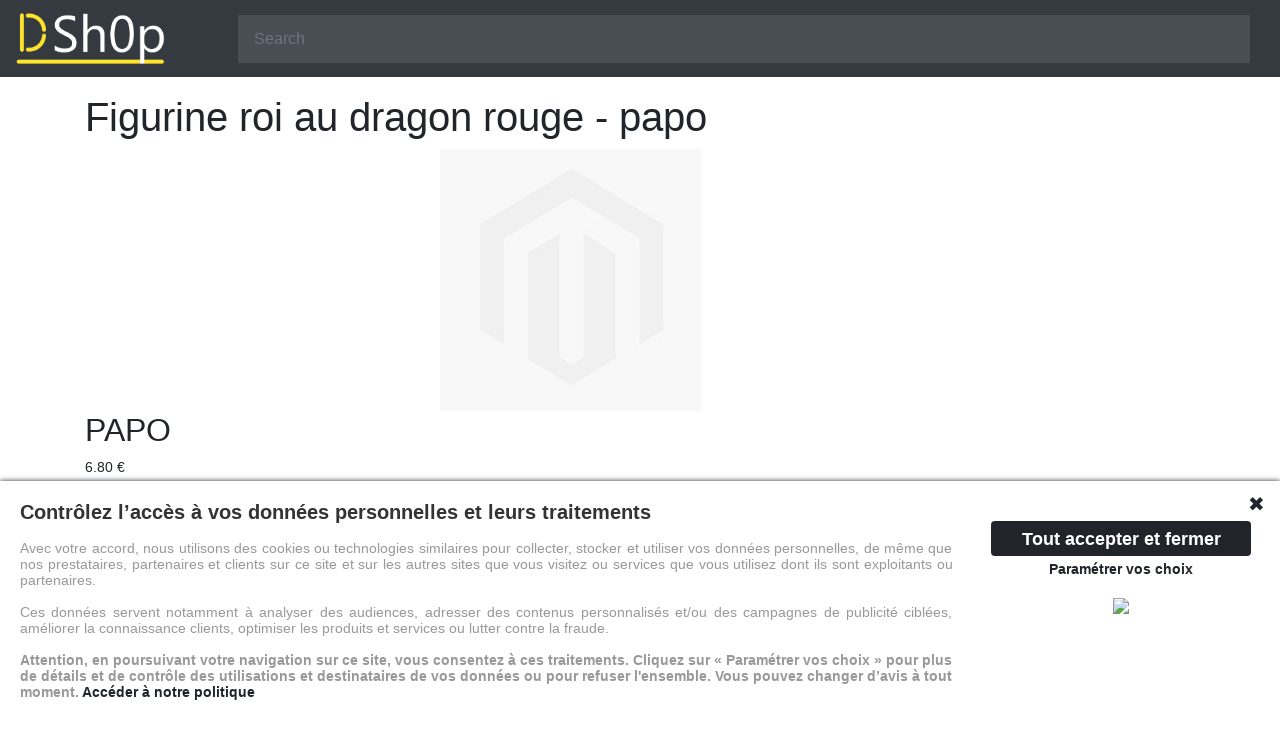

--- FILE ---
content_type: text/html; charset=UTF-8
request_url: https://www.dsh0p.com/product/11441677-figurine-roi-au-dragon-rouge-papo
body_size: 1176
content:
<!doctype html>
<html lang="fr">
<head>
	<meta charset="utf-8">
	<meta name="viewport" content="width=device-width, initial-scale=1, shrink-to-fit=no">
	<meta http-equiv="Content-Security-Policy" content="upgrade-insecure-requests">
	<meta name="description" content="">
	<meta name="robots" content="index,follow">
	<meta name="author" content="">
	<link rel="canonical" href="https://www.dsh0p.com/product/11441677-figurine-roi-au-dragon-rouge-papo" />

	<link rel="icon" href="favicon.ico">

	<title>Figurine roi au dragon rouge - papo - Comparateur de prix DSh0p</title>

	<meta property="og:title" content="Figurine roi au dragon rouge - papo"/>
	<meta property="og:description" content=""/>
	<meta property="og:site_name" content=""/>
	<meta property="og:type" content=""/>
	<meta property="og:url" content="https://www.dsh0p.com/product/11441677-figurine-roi-au-dragon-rouge-papo"/>
	<meta property="og:image" content=""/>
	<meta property="og:locale" content="fr_FR"/>
	<link rel="image_src" href=""/>

	<!-- Bootstrap core CSS -->
	<link href="/media/dist/css/bootstrap.min.css" rel="stylesheet">
	
	<!-- Custom styles for this template -->
	<link href="/media/dist/css/dashboard.css" rel="stylesheet">

	<link href="/media/dist/css/style.css" rel="stylesheet">

	
	
	<!-- Google Tag Manager -->
	<script>(function(w,d,s,l,i){w[l]=w[l]||[];w[l].push({'gtm.start':
		new Date().getTime(),event:'gtm.js'});var f=d.getElementsByTagName(s)[0],
	j=d.createElement(s),dl=l!='dataLayer'?'&l='+l:'';j.async=true;j.src=
	'https://www.googletagmanager.com/gtm.js?id='+i+dl;f.parentNode.insertBefore(j,f);
})(window,document,'script','dataLayer','GTM-PKBCH99');</script>
<!-- End Google Tag Manager -->

</head>

<body>
	
	<!-- Google Tag Manager (noscript) -->
	<noscript><iframe src="https://www.googletagmanager.com/ns.html?id=GTM-PKBCH99"
		height="0" width="0" style="display:none;visibility:hidden"></iframe></noscript>
		<!-- End Google Tag Manager (noscript) -->

		<nav class="navbar navbar-dark sticky-top bg-dark flex-md-nowrap p-0">
			<div class="container-fluid">
				<a class="navbar-brand col-xs-3 col-sm-3 col-md-2 mr-0 px-0" href="/" title="dsh0p.com - Comparateur de prix" alt="dsh0p.com - Comparateur de prix">
					<img src="/media/images/DSh0p.png" width="150" title="dsh0p.com - Comparateur de prix" alt="dsh0p.com - Comparateur de prix" />
				</a>
				<form method="get" class="col-xs-9 col-sm-9 col-md-10 mr-0" action="/">
					<input class="form-control form-control-dark" type="text" placeholder="Search" name="q" value="" aria-label="Search">
				</form>
			</div>
		</nav>

		
		<div class="container" role="main">

			<div class="productDetail">

				<h1 class="mt-3">Figurine roi au dragon rouge - papo</h1>

				<a href="https://www.wesco.fr/42497171-figurine-roi-au-dragon-rouge-papo.html" target="_blank" rel="nofollow">
					<div class="productImage mx-auto">
						<img src="http://www.wesco.fr/media/catalog/product/4/2/42497_P_42497_PD@P2@XL.jpg" />
					</div>
				</a>

				<h2>PAPO</h2><p>6.80 €
				<br />

                Livraison 0.00 €
				<br />
                Prix total 6.8 €</p>
				<p>L: 18 cm - l: 7 cm - H: 9 cm.</p>

				<a class="btn btn-primary mt-2" href="https://www.wesco.fr/42497171-figurine-roi-au-dragon-rouge-papo.html" target="_blank" rel="nofollow">Voir l'offre</a>
			</div>
		</div>
	<footer class="footer text-center py-3 mt-3 bg-dark">
		&copy; DSh0p 2026 - <a href="/">Accueil</a> - <a href="/legal">Mentions légales</a>
	</footer>

	<!-- JS include-->
	
	<!-- Icons -->
	<!--<script src="/media/dist/js/feather.min.js"></script>-->

	<!-- v -->
	<script src="/php/t.php"></script>
	<script>
		feather.replace()
	</script>


	</body>
</html>

--- FILE ---
content_type: text/css
request_url: https://www.dsh0p.com/media/dist/css/dashboard.css
body_size: 325
content:
body {
  font-size: .875rem;
}

.feather {
  width: 16px;
  height: 16px;
  vertical-align: text-bottom;
}

/*
 * Sidebar
 */

.sidebar {
/*  position: fixed;*/
  position: relative;
  top: 0;
  bottom: 0;
  left: 0;
  z-index: 100; /* Behind the navbar */
  padding: 0;
  box-shadow: inset -1px 0 0 rgba(0, 0, 0, .1);
}

.sidebar-sticky {
  position: -webkit-sticky;
  position: sticky;
  top: 48px; /* Height of navbar */
  height: calc(100vh - 48px);
  padding-top: .5rem;
  overflow-x: hidden;
  overflow-y: auto; /* Scrollable contents if viewport is shorter than content. */
}

.sidebar .nav-link {
  font-weight: 500;
  color: #333;
  display:inline;
}

.sidebar .nav-link .feather {
  margin-right: 4px;
  color: #999;
}

.sidebar .nav-link.active {
  color: #007bff;
}

.sidebar .nav-link:hover .feather,
.sidebar .nav-link.active .feather {
  color: inherit;
}

.sidebar-heading {
  font-size: .75rem;
  text-transform: uppercase;
}

/*
 * Navbar
 */

.navbar-brand {
  padding-top: .75rem;
  padding-bottom: .75rem;
  font-size: 1rem;
  background-color: rgba(0, 0, 0, .25);
  box-shadow: inset -1px 0 0 rgba(0, 0, 0, .25);
}

.navbar .form-control {
  padding: .75rem 1rem;
  border-width: 0;
  border-radius: 0;
}

.form-control-dark {
  color: #fff;
  background-color: rgba(255, 255, 255, .1);
  border-color: rgba(255, 255, 255, .1);
}

.form-control-dark:focus {
  border-color: transparent;
  box-shadow: 0 0 0 3px rgba(255, 255, 255, .25);
}

/*
 * Utilities
 */

.border-top { border-top: 1px solid #e5e5e5; }
.border-bottom { border-bottom: 1px solid #e5e5e5; }


--- FILE ---
content_type: text/css
request_url: https://www.dsh0p.com/media/dist/css/style.css
body_size: -134
content:
img {
  max-width: 100%; }

.navbar-brand {
  background-color: inherit;
  -webkit-box-shadow: none;
  box-shadow: none; }

.productsBorder {
  border: 1px solid #ccc; }

.productsImage {
  margin-left: auto;
  margin-right: auto;
  margin-bottom: 10px;
  text-align: center;
  min-height: 150px; }
  .productsImage img {
    max-height: 150px; }

.productsTitle {
  min-height: 55px;
  font-size: 0.9rem; }

.productImage {
  max-width: 400px; }

.footer a {
  color: #fff; }


--- FILE ---
content_type: text/javascript;charset=UTF-8
request_url: https://cookie.dxlabs.fr/script?cookie=dkCookieConsent&logo=https://www.digitalkeys.fr/wp-content/uploads/2019/05/Logo-D-e1558107972693.png&id=1&linkColor=212529&urlPolitique=https://www.dsh0p.com/legal
body_size: 4674
content:
	// Fermer la popup
	function dxlabsCookieClose() {
		document.getElementById('dxlabs-cookie-main').style.display='none';
		document.getElementsByTagName('body')[0].style.marginBottom = '0px';
		
		
	}
	function dxlabsCookieAcceptALL(){
		dataLayer.push({'event': 'Cookie-Consent-Accept-All'});
	}

	function dxlabsCookieRefuseALL(){
		dataLayer.push({'event': 'Cookie-Consent-Refuse-All'});
	}

	// Ouvrir la popup : sur des pages annexe par exemple
	function dxlabsCookieOpen() {
		document.getElementById('dxlabs-cookie-main').style.display='flex';
		document.getElementsByTagName('body')[0].style.marginBottom = '200px';
	}

	// Afficher / Masquer le bloc de paramétrage des cookies
	function dxlabsCookieParams() {

		if(document.getElementById('dxlabs-cookie-info').style.display=='none') {
			document.getElementById('dxlabs-cookie-info').style.display='block';
			document.getElementById('dxlabs-cookie-params').style.display='none';
		}
		else {
			dxlabsCookieCheckParams();			
			document.getElementById('dxlabs-cookie-info').style.display='none';
			document.getElementById('dxlabs-cookie-params').style.display='block';
			
		}
	}


	// Choix Level 1 (10) : Choix du cookie fonctionnel : pas de tracking ou pub
	function dxlabsCookieParamsFonction() {
		document.getElementById('dxlabs-cookie-fonctionnel').style.display='block';
		document.getElementById('dxlabs-cookie-suivis').style.display='none';
		document.getElementById('dxlabs-cookie-pub').style.display='none';

		document.getElementById('dxlabs-cookie-progress').style.width='5%';
		document.getElementById('dxlabs-cookie-progress').style.background ='#f00';
        //document.getElementById("dxlabs-cookie-progress").style.boxShadow = "0px 0px 15px #f00"; 

		dxlabsAddCookie('dkCookieConsent', 10, 31);

	}

	// Choix Level 2 (20) : Choix du cookie der suivis : on peut activer les stats de visite sur le site
	function dxlabsCookieParamsSuivis() {
		document.getElementById('dxlabs-cookie-fonctionnel').style.display='none';
		document.getElementById('dxlabs-cookie-suivis').style.display='block';
		document.getElementById('dxlabs-cookie-pub').style.display='none';

		document.getElementById('dxlabs-cookie-progress').style.width='50%';
		document.getElementById('dxlabs-cookie-progress').style.background='#f90';
        //document.getElementById("dxlabs-cookie-progress").style.boxShadow = "0px 0px 15px #f90"; 

		dxlabsAddCookie('dkCookieConsent', 20, 31);

	}

	// Choix Level 3 (30) : Choix du cookie de haut de niveau : on affiche tout les tags
	function dxlabsCookieParamsPub() {
		document.getElementById('dxlabs-cookie-fonctionnel').style.display='none';
		document.getElementById('dxlabs-cookie-suivis').style.display='none';
		document.getElementById('dxlabs-cookie-pub').style.display='block';

		document.getElementById('dxlabs-cookie-progress').style.width='100%';
		document.getElementById('dxlabs-cookie-progress').style.background='#32cd32';
        //document.getElementById("dxlabs-cookie-progress").style.boxShadow = "0px 0px 15px #32cd32";

		dxlabsAddCookie('dkCookieConsent', 30, 31);
	}


	// Au lancement de la page : on vérifie le niveau du cookie en place (on masque automatiquement la fenêtre si le choix à déjà été fait)
	function dxlabsCookieCheck() {
		var cookie = dxlabsReadCookie('dkCookieConsent');

		if(cookie == 10) { dxlabsCookieParamsFonction(); dxlabsCookieClose(); }
		else if(cookie == 20) { dxlabsCookieParamsSuivis(); dxlabsCookieClose(); }
		else if(cookie == 30) { dxlabsCookieParamsPub(); dxlabsCookieClose(); }
		else { dxlabsCookieOpen();dataLayer.push({'event': 'Cookie-Consent-Display'}); }
	}

	// Au choix des paramètres, on vérifie le niveau de cookie pour précocher la case précédemment sélectionné
	function dxlabsCookieCheckParams() {
		var cookie = dxlabsReadCookie('dkCookieConsent');

		if(cookie == 10) { dxlabsCookieParamsFonction(); }
		else if(cookie == 20) { dxlabsCookieParamsSuivis(); }
		else if(cookie == 30) { dxlabsCookieParamsPub(); }
	}

	// On ajoute le cookie
	function dxlabsAddCookie(nom, valeur, jours) {

		// Le nombre de jours est spécifié
	    if (jours) {
			var date = new Date();

	        // Converti le nombre de jour en millisecondes
			date.setTime(date.getTime()+(jours*24*60*60*1000));
			var expire = "; expires="+date.toGMTString();
		}


        // Aucune valeur de jours spécifiée
		else var expire = "";

        // V1 sous domaine pour le cookie
		//document.cookie = nom+"="+valeur+expire+"; path=/;";

        // V2 Domaine principal pour le cookie
        domaine = window.location.hostname.split(".");
        var domaine =  domaine[domaine.length - 2] + "." + domaine[domaine.length - 1];
        console.log(domaine);
        document.cookie = nom+"="+valeur+expire+"; path=/; domain="+domaine+";";
	}

	// On lit le cookie
	function dxlabsReadCookie(name) {

		if(document.cookie.length == 0)
       		return null;

		var regSepCookie = new RegExp('(; )', 'g');
		var cookies = document.cookie.split(regSepCookie);

		for(var i = 0; i < cookies.length; i++){
			var regInfo = new RegExp('=', 'g');
			var infos = cookies[i].split(regInfo);

			if(infos[0] == name) {
				return unescape(infos[1]);
			}
		}
		return null;
	}

		document.getElementById("dkCookieConsent").innerHTML += '﻿<style> .row-cookies{margin-left:-15px;margin-right:-15px}.cookies-col-lg-1,.cookies-col-lg-10,.cookies-col-lg-11,.cookies-col-lg-12,.cookies-col-lg-2,.cookies-col-lg-3,.cookies-col-lg-4,.cookies-col-lg-5,.cookies-col-lg-6,.cookies-col-lg-7,.cookies-col-lg-8,.cookies-col-lg-9,.cookies-col-md-1,.cookies-col-md-10,.cookies-col-md-11,.cookies-col-md-12,.cookies-col-md-2,.cookies-col-md-3,.cookies-col-md-4,.cookies-col-md-5,.cookies-col-md-6,.cookies-col-md-7,.cookies-col-md-8,.cookies-col-md-9,.cookies-col-sm-1,.cookies-col-sm-10,.cookies-col-sm-11,.cookies-col-sm-12,.cookies-col-sm-2,.cookies-col-sm-3,.cookies-col-sm-4,.cookies-col-sm-5,.cookies-col-sm-6,.cookies-col-sm-7,.cookies-col-sm-8,.cookies-col-sm-9,.cookies-col-xs-1,.cookies-col-xs-10,.cookies-col-xs-11,.cookies-col-xs-12,.cookies-col-xs-2,.cookies-col-xs-3,.cookies-col-xs-4,.cookies-col-xs-5,.cookies-col-xs-6,.cookies-col-xs-7,.cookies-col-xs-8,.cookies-col-xs-9{position:relative;min-height:1px;padding-right:15px;padding-left:15px}.cookies-col-xs-1,.cookies-col-xs-10,.cookies-col-xs-11,.cookies-col-xs-12,.cookies-col-xs-2,.cookies-col-xs-3,.cookies-col-xs-4,.cookies-col-xs-5,.cookies-col-xs-6,.cookies-col-xs-7,.cookies-col-xs-8,.cookies-col-xs-9{float:left}.cookies-col-xs-12{width:100%}.cookies-col-xs-11{width:91.66666667%}.cookies-col-xs-10{width:83.33333333%}.cookies-col-xs-9{width:75%}.cookies-col-xs-8{width:66.66666667%}.cookies-col-xs-7{width:58.33333333%}.cookies-col-xs-6{width:50%}.cookies-col-xs-5{width:41.66666667%}.cookies-col-xs-4{width:33.33333333%}.cookies-col-xs-3{width:25%}.cookies-col-xs-2{width:16.66666667%}.cookies-col-xs-1{width:8.33333333%}.cookies-col-xs-pull-12{right:100%}.cookies-col-xs-pull-11{right:91.66666667%}.cookies-col-xs-pull-10{right:83.33333333%}.cookies-col-xs-pull-9{right:75%}.cookies-col-xs-pull-8{right:66.66666667%}.cookies-col-xs-pull-7{right:58.33333333%}.cookies-col-xs-pull-6{right:50%}.cookies-col-xs-pull-5{right:41.66666667%}.cookies-col-xs-pull-4{right:33.33333333%}.cookies-col-xs-pull-3{right:25%}.cookies-col-xs-pull-2{right:16.66666667%}.cookies-col-xs-pull-1{right:8.33333333%}.cookies-col-xs-pull-0{right:auto}.cookies-col-xs-push-12{left:100%}.cookies-col-xs-push-11{left:91.66666667%}.cookies-col-xs-push-10{left:83.33333333%}.cookies-col-xs-push-9{left:75%}.cookies-col-xs-push-8{left:66.66666667%}.cookies-col-xs-push-7{left:58.33333333%}.cookies-col-xs-push-6{left:50%}.cookies-col-xs-push-5{left:41.66666667%}.cookies-col-xs-push-4{left:33.33333333%}.cookies-col-xs-push-3{left:25%}.cookies-col-xs-push-2{left:16.66666667%}.cookies-col-xs-push-1{left:8.33333333%}.cookies-col-xs-push-0{left:auto}.cookies-col-xs-offset-12{margin-left:100%}.cookies-col-xs-offset-11{margin-left:91.66666667%}.cookies-col-xs-offset-10{margin-left:83.33333333%}.cookies-col-xs-offset-9{margin-left:75%}.cookies-col-xs-offset-8{margin-left:66.66666667%}.cookies-col-xs-offset-7{margin-left:58.33333333%}.cookies-col-xs-offset-6{margin-left:50%}.cookies-col-xs-offset-5{margin-left:41.66666667%}.cookies-col-xs-offset-4{margin-left:33.33333333%}.cookies-col-xs-offset-3{margin-left:25%}.cookies-col-xs-offset-2{margin-left:16.66666667%}.cookies-col-xs-offset-1{margin-left:8.33333333%}.cookies-col-xs-offset-0{margin-left:0}@media (min-width:768px){.cookies-col-sm-1,.cookies-col-sm-10,.cookies-col-sm-11,.cookies-col-sm-12,.cookies-col-sm-2,.cookies-col-sm-3,.cookies-col-sm-4,.cookies-col-sm-5,.cookies-col-sm-6,.cookies-col-sm-7,.cookies-col-sm-8,.cookies-col-sm-9{float:left}.cookies-col-sm-12{width:100%}.cookies-col-sm-11{width:91.66666667%}.cookies-col-sm-10{width:83.33333333%}.cookies-col-sm-9{width:75%}.cookies-col-sm-8{width:66.66666667%}.cookies-col-sm-7{width:58.33333333%}.cookies-col-sm-6{width:50%}.cookies-col-sm-5{width:41.66666667%}.cookies-col-sm-4{width:33.33333333%}.cookies-col-sm-3{width:25%}.cookies-col-sm-2{width:16.66666667%}.cookies-col-sm-1{width:8.33333333%}.cookies-col-sm-pull-12{right:100%}.cookies-col-sm-pull-11{right:91.66666667%}.cookies-col-sm-pull-10{right:83.33333333%}.cookies-col-sm-pull-9{right:75%}.cookies-col-sm-pull-8{right:66.66666667%}.cookies-col-sm-pull-7{right:58.33333333%}.cookies-col-sm-pull-6{right:50%}.cookies-col-sm-pull-5{right:41.66666667%}.cookies-col-sm-pull-4{right:33.33333333%}.cookies-col-sm-pull-3{right:25%}.cookies-col-sm-pull-2{right:16.66666667%}.cookies-col-sm-pull-1{right:8.33333333%}.cookies-col-sm-pull-0{right:auto}.cookies-col-sm-push-12{left:100%}.cookies-col-sm-push-11{left:91.66666667%}.cookies-col-sm-push-10{left:83.33333333%}.cookies-col-sm-push-9{left:75%}.cookies-col-sm-push-8{left:66.66666667%}.cookies-col-sm-push-7{left:58.33333333%}.cookies-col-sm-push-6{left:50%}.cookies-col-sm-push-5{left:41.66666667%}.cookies-col-sm-push-4{left:33.33333333%}.cookies-col-sm-push-3{left:25%}.cookies-col-sm-push-2{left:16.66666667%}.cookies-col-sm-push-1{left:8.33333333%}.cookies-col-sm-push-0{left:auto}.cookies-col-sm-offset-12{margin-left:100%}.cookies-col-sm-offset-11{margin-left:91.66666667%}.cookies-col-sm-offset-10{margin-left:83.33333333%}.cookies-col-sm-offset-9{margin-left:75%}.cookies-col-sm-offset-8{margin-left:66.66666667%}.cookies-col-sm-offset-7{margin-left:58.33333333%}.cookies-col-sm-offset-6{margin-left:50%}.cookies-col-sm-offset-5{margin-left:41.66666667%}.cookies-col-sm-offset-4{margin-left:33.33333333%}.cookies-col-sm-offset-3{margin-left:25%}.cookies-col-sm-offset-2{margin-left:16.66666667%}.cookies-col-sm-offset-1{margin-left:8.33333333%}.cookies-col-sm-offset-0{margin-left:0}}@media (min-width:992px){.cookies-col-md-1,.cookies-col-md-10,.cookies-col-md-11,.cookies-col-md-12,.cookies-col-md-2,.cookies-col-md-3,.cookies-col-md-4,.cookies-col-md-5,.cookies-col-md-6,.cookies-col-md-7,.cookies-col-md-8,.cookies-col-md-9{float:left}.cookies-col-md-12{width:100%}.cookies-col-md-11{width:91.66666667%}.cookies-col-md-10{width:83.33333333%}.cookies-col-md-9{width:75%}.cookies-col-md-8{width:66.66666667%}.cookies-col-md-7{width:58.33333333%}.cookies-col-md-6{width:50%}.cookies-col-md-5{width:41.66666667%}.cookies-col-md-4{width:33.33333333%}.cookies-col-md-3{width:25%}.cookies-col-md-2{width:16.66666667%}.cookies-col-md-1{width:8.33333333%}.cookies-col-md-pull-12{right:100%}.cookies-col-md-pull-11{right:91.66666667%}.cookies-col-md-pull-10{right:83.33333333%}.cookies-col-md-pull-9{right:75%}.cookies-col-md-pull-8{right:66.66666667%}.cookies-col-md-pull-7{right:58.33333333%}.cookies-col-md-pull-6{right:50%}.cookies-col-md-pull-5{right:41.66666667%}.cookies-col-md-pull-4{right:33.33333333%}.cookies-col-md-pull-3{right:25%}.cookies-col-md-pull-2{right:16.66666667%}.cookies-col-md-pull-1{right:8.33333333%}.cookies-col-md-pull-0{right:auto}.cookies-col-md-push-12{left:100%}.cookies-col-md-push-11{left:91.66666667%}.cookies-col-md-push-10{left:83.33333333%}.cookies-col-md-push-9{left:75%}.cookies-col-md-push-8{left:66.66666667%}.cookies-col-md-push-7{left:58.33333333%}.cookies-col-md-push-6{left:50%}.cookies-col-md-push-5{left:41.66666667%}.cookies-col-md-push-4{left:33.33333333%}.cookies-col-md-push-3{left:25%}.cookies-col-md-push-2{left:16.66666667%}.cookies-col-md-push-1{left:8.33333333%}.cookies-col-md-push-0{left:auto}.cookies-col-md-offset-12{margin-left:100%}.cookies-col-md-offset-11{margin-left:91.66666667%}.cookies-col-md-offset-10{margin-left:83.33333333%}.cookies-col-md-offset-9{margin-left:75%}.cookies-col-md-offset-8{margin-left:66.66666667%}.cookies-col-md-offset-7{margin-left:58.33333333%}.cookies-col-md-offset-6{margin-left:50%}.cookies-col-md-offset-5{margin-left:41.66666667%}.cookies-col-md-offset-4{margin-left:33.33333333%}.cookies-col-md-offset-3{margin-left:25%}.cookies-col-md-offset-2{margin-left:16.66666667%}.cookies-col-md-offset-1{margin-left:8.33333333%}.cookies-col-md-offset-0{margin-left:0}}@media (min-width:1200px){.cookies-col-lg-1,.cookies-col-lg-10,.cookies-col-lg-11,.cookies-col-lg-12,.cookies-col-lg-2,.cookies-col-lg-3,.cookies-col-lg-4,.cookies-col-lg-5,.cookies-col-lg-6,.cookies-col-lg-7,.cookies-col-lg-8,.cookies-col-lg-9{float:left}.cookies-col-lg-12{width:100%}.cookies-col-lg-11{width:91.66666667%}.cookies-col-lg-10{width:83.33333333%}.cookies-col-lg-9{width:75%}.cookies-col-lg-8{width:66.66666667%}.cookies-col-lg-7{width:58.33333333%}.cookies-col-lg-6{width:50%}.cookies-col-lg-5{width:41.66666667%}.cookies-col-lg-4{width:33.33333333%}.cookies-col-lg-3{width:25%}.cookies-col-lg-2{width:16.66666667%}.cookies-col-lg-1{width:8.33333333%}.cookies-col-lg-pull-12{right:100%}.cookies-col-lg-pull-11{right:91.66666667%}.cookies-col-lg-pull-10{right:83.33333333%}.cookies-col-lg-pull-9{right:75%}.cookies-col-lg-pull-8{right:66.66666667%}.cookies-col-lg-pull-7{right:58.33333333%}.cookies-col-lg-pull-6{right:50%}.cookies-col-lg-pull-5{right:41.66666667%}.cookies-col-lg-pull-4{right:33.33333333%}.cookies-col-lg-pull-3{right:25%}.cookies-col-lg-pull-2{right:16.66666667%}.cookies-col-lg-pull-1{right:8.33333333%}.cookies-col-lg-pull-0{right:auto}.cookies-col-lg-push-12{left:100%}.cookies-col-lg-push-11{left:91.66666667%}.cookies-col-lg-push-10{left:83.33333333%}.cookies-col-lg-push-9{left:75%}.cookies-col-lg-push-8{left:66.66666667%}.cookies-col-lg-push-7{left:58.33333333%}.cookies-col-lg-push-6{left:50%}.cookies-col-lg-push-5{left:41.66666667%}.cookies-col-lg-push-4{left:33.33333333%}.cookies-col-lg-push-3{left:25%}.cookies-col-lg-push-2{left:16.66666667%}.cookies-col-lg-push-1{left:8.33333333%}.cookies-col-lg-push-0{left:auto}.cookies-col-lg-offset-12{margin-left:100%}.cookies-col-lg-offset-11{margin-left:91.66666667%}.cookies-col-lg-offset-10{margin-left:83.33333333%}.cookies-col-lg-offset-9{margin-left:75%}.cookies-col-lg-offset-8{margin-left:66.66666667%}.cookies-col-lg-offset-7{margin-left:58.33333333%}.cookies-col-lg-offset-6{margin-left:50%}.cookies-col-lg-offset-5{margin-left:41.66666667%}.cookies-col-lg-offset-4{margin-left:33.33333333%}.cookies-col-lg-offset-3{margin-left:25%}.cookies-col-lg-offset-2{margin-left:16.66666667%}.cookies-col-lg-offset-1{margin-left:8.33333333%}.cookies-col-lg-offset-0{margin-left:0}} #dxlabs-cookie-info {display: inline-block;width:100%} .cookies-buttons-container{display: inline-block;text-align: center;vertical-align: top;width:100%;padding:35px 20px 20px 0px;} .cookies-info-container{padding:20px 0px 20px 20px;} #dxlabs-cookie-params{padding:20px 0px 20px 20px;float:left;display: none;max-width: 100%;width:100%;} .close_close{position:absolute;right:15px;top:15px;z-index:9999} .cookies-main-container{position:relative;}  @media (max-width:992px){ 	#dxlabs-cookie-suivis .cookies-col-xs-12{margin-bottom:20px;} 	#dxlabs-cookie-params,.cookies-info-container{padding:20px;margin-top:20px;} 	.cookies-buttons-container{padding-top:0px!important;} } @media (max-width:768px){ 	.logo-img{display:none;} 	.no-margin-resp{margin-bottom:0!important;} } </style> <div class="cookies-main-container" style="display: none;position: fixed;bottom:0px;z-index:10000;border:0;min-width: 100%;font-size:14px" id="dxlabs-cookie-main"> 	<div class="" style="box-shadow:0px 0px 5px #212529;background-color: rgb(255, 255, 255);font-family:Helvetica Neue,arial,sans-serif;letter-spacing:0px;min-width: 100%;line-height:1.2em;">  <!-- Close --> 			<div class="close_close"> 				<a class="cookies_close_link" href="javascript:dxlabsCookieClose();" onclick="dataLayer.push({\'event\': \'Cookie-Consent-Close\'});" style="font-family:Helvetica Neue,arial,sans-serif;letter-spacing:0px;display:block;text-align:right;min-width: 100%;color: #212529;font-size:1.4em;text-decoration: none;">&#10006;</a> 			</div>   <!-- Bandeau d\'information --> 		<div class="row-cookies"> 			<div class="cookies-col-lg-9 cookies-col-md-8 cookies-col-xs-12"> 			<div id="dxlabs-cookie-info" class="cookies-info-container">  				<div class="" style="color: rgb(51, 51, 51);"> 					<span class="" style="font-family:Helvetica Neue,arial,sans-serif;letter-spacing:0px;font-weight:700; font-size: 1.4em;line-height: 1.2em;">Contrôlez l’accès à vos données personnelles et leurs traitements</span> 				</div> 				<br/> 				<div class="" style="color: rgb(153, 153, 153);text-align: justify;font-family:Helvetica Neue,arial,sans-serif;letter-spacing:0px;">    <!-- Autre --> 					<span style="font-family:Helvetica Neue,arial,sans-serif;letter-spacing:0px;">Avec votre accord, nous utilisons des cookies ou technologies similaires pour collecter, stocker et utiliser vos données personnelles, de même que nos prestataires, partenaires et clients sur ce site et sur les autres sites que vous visitez ou services que vous utilisez dont ils sont exploitants ou partenaires.</span><br /><br />  					<span style="font-family:Helvetica Neue,arial,sans-serif;letter-spacing:0px;">Ces données servent notamment à analyser des audiences, adresser des contenus personnalisés et/ou des campagnes de publicité ciblées, améliorer la connaissance clients, optimiser les produits et services ou lutter contre la fraude.</span><br /><br />  					<span style="font-family:Helvetica Neue,arial,sans-serif;letter-spacing:0px;font-weight:700">Attention, en poursuivant votre navigation sur ce site, vous consentez à ces traitements. Cliquez sur « Paramétrer vos choix » pour plus de détails et de contrôle des utilisations et destinataires de vos données ou pour refuser l\'ensemble. Vous pouvez changer d’avis à tout moment. <a href="https://www.dsh0p.com/legal" style="color: #212529; font-weight: bold;" onclick="dataLayer.push({\'event\': \'Cookie-Consent-Read-Legal\'});">Accéder à notre politique</a></span>   				</div>   			</div> 			    		<!-- Paramétrage --> 			<div  id="dxlabs-cookie-params"> 				<div id="dxlabs-cookie-params" class="" style="color: rgb(51, 51, 51);"> 					<span class="" style="font-weight:700; font-size: 1.4em;line-height: 1.2em;">Paramétrer les cookies</span> 				</div>  				<div class="" style="color: rgb(153, 153, 153);text-align: justify;"> 					<p>Sélectionner le niveau de cookies que vous êtes prêt à accepter : </p>  					<form> 					<div style="background-color: #efefef;width: 100%;height:20px;"> 						<div id="dxlabs-cookie-progress" style="background-color: #efefef;width: 100%;height:20px;"></div>  						<div style="float: left;display: inline;font-weight: 700;color:#f00;width: 33%;height:80px;"> 							<span><label for="cookies-radio-fonctions">Cookies Fonctionnels</label></span> 							<input type="radio" id="cookies-radio-fonctions" name="cookies-radio" onclick="javascript:dxlabsCookieParamsFonction();dataLayer.push({\'event\': \'Cookie-Consent-Update\',\'cookieConsentLevel\': 10});"> 						</div>  						<div style="position: absolute;text-align: center;display: inline;font-weight: 700;color:#f90;width: 26%;height:80px;"> 							<span><label for="cookies-radio-suivis">Cookies de suivis</label></span> 						    <input type="radio" id="cookies-radio-suivis" name="cookies-radio" onclick="javascript:dxlabsCookieParamsSuivis();dataLayer.push({\'event\': \'Cookie-Consent-Update\',\'cookieConsentLevel\': 20});"> 						</div>  						<div style="float: right;display: inline;font-weight: 700;color:#0f0;text-align:right;width: 33%;height:80px;"> 							<span><label for="cookies-radio-pub">Cookie marketing</label></span> 						    <input type="radio" id="cookies-radio-pub" name="cookies-radio" onclick="javascript:dxlabsCookieParamsPub();dataLayer.push({\'event\': \'Cookie-Consent-Update\',\'cookieConsentLevel\': 30});"> 						</div>  					</div> 					</form>  <!-- Params : Cookie fonctionnel --> 					<div id="dxlabs-cookie-fonctionnel" style="margin-top: 50px;width: 100%;display: none;"> 						<div class="row-cookies"> 							<div class="cookies-col-lg-6 cookies-col-md-6 cookies-col-xs-12"> 								<div style=""> 									<strong style="color:#666;">Le site permet de :</strong> 									<ul style="list-style:none;"> 										<li><span style="color:#0f0;">✔</span> Conserver votre session et les détails concernant votre visites</li> 										<li><span style="color:#0f0;">✔</span> Conserver vos données de profil</li> 									</ul>  								</div> 							</div> 							<div class="cookies-col-lg-6 cookies-col-md-6 cookies-col-xs-12"> 								<div style=""> 									<strong style="color:#666;">Le site ne permet pas de :</strong> 									<ul style="list-style:none;"> 										<li><span style="color:#f00;">✘</span> Conserver les données utilisateur afin de nous permettre l\'analyse et l\'amélioration sans cesse de l’expérience client.</li> 										<li><span style="color:#f00;">✘</span> Partager les informations de session avec les annonceurs sur d\'autres sites internet ce qui permet de vous proposer des publicités et annonces pertinentes, qui sont liées à votre historique de navigation.</li> 									</ul>  								</div> 							</div> 						</div> 					</div>   <!-- Params : Cookie de suivis --> 					<div id="dxlabs-cookie-suivis" style="margin-top: 50px;width: 100%;display: none;"> 					<div class="row-cookies"> 							<div class="cookies-col-lg-6 cookies-col-md-6 cookies-col-xs-12"> 						<div style=""> 							<strong style="color:#666;">Le site permet de :</strong> 							<ul style="list-style:none;"> 								<li><span style="color:#0f0;">✔</span> Conserver votre session et les détails concernant votre visites</li> 								<li><span style="color:#0f0;">✔</span> Conserver vos données de profil</li> 								<li><span style="color:#0f0;">✔</span> Conserver les données utilisateur afin de nous permettre l\'analyse et l\'amélioration sans cesse de l’expérience client.</li> 							</ul>  						</div> 						</div>	 						<div class="cookies-col-lg-6 cookies-col-md-6 cookies-col-xs-12">  						<div style=""> 							<strong style="color:#666;">Le site ne permet pas de :</strong> 							<ul style="list-style:none;"> 								<li><span style="color:#f00;">✘</span> Partager les informations de session avec les annonceurs sur d\'autres sites internet ce qui permet de vous proposer des publicités et annonces pertinentes, qui sont liées à votre historique de navigation.</li> 							</ul>  						</div> 						</div> 					</div> 					</div>   <!-- Params : Cookie publicitaire -->  					<div id="dxlabs-cookie-pub" style="margin-top: 50px;width: 100%;display: block;"> 					<div class="row-cookies"> 						<div class="cookies-col-lg-12 cookies-col-md-12 cookies-col-xs-12">  						<div style=""> 							<strong style="color:#666;">Le site permet de :</strong> 							<ul style="list-style:none;"> 								<li><span style="color:#0f0;">✔</span> Conserver votre session et les détails concernant votre visites</li> 								<li><span style="color:#0f0;">✔</span> Conserver vos données de profil</li> 								<li><span style="color:#0f0;">✔</span> Conserver les données utilisateur afin de nous permettre l\'analyse et l\'amélioration sans cesse de l’expérience client.</li> 								<li><span style="color:#0f0;">✔</span> Partager les informations de session avec les annonceurs sur d\'autres sites internet ce qui permet de vous proposer des publicités et annonces pertinentes, qui sont liées à votre historique de navigation.</li> 							</ul>  						</div> 					</div>	 					</div> 					</div>  				</div> 			</div> 		</div> <!-- fin col-lg-9 -->   		<div class="cookies-col-lg-3 cookies-col-md-4 cookies-col-xs-12"> <!-- Bouton de validation --> 			<div class="cookies-buttons-container"> 				<button class="" style="background-color: #212529; border-color: rgb(173, 197, 57); color: rgb(255, 255, 255); 						margin: 5px; 						font-size: 1.25em; 						white-space: nowrap; 						padding: 0.55em 1.75em; 						border: 0; 						border-radius: 4px; 						font-weight: 700; 						cursor: pointer; " 						onclick="javascript:dxlabsCookieParamsPub();dxlabsCookieClose();dxlabsCookieAcceptALL();" > 					<span class="">Tout accepter et fermer</span> 				</button>  				<div class="no-margin-resp" style="margin-bottom: 1.4em;"> 					<a href="javascript:dxlabsCookieParams();" onclick="dataLayer.push({\'event\': \'Cookie-Consent-Custom-Setup\'});" style="color: #212529;font-weight: bold;">Paramétrer vos choix</a> 				</div>  				<img class="logo-img" src="https://www.digitalkeys.fr/wp-content/uploads/2019/05/Logo-D-e1558107972693.png" style="max-height:120px;max-width:170px;" />			</div> 			</div> 		</div>  	</div> </div>  ';
		document.getElementById("dkCookieConsent").parentElement.style.display = '';
		document.getElementById("dkCookieConsent").parentElement.style.visibility = '';
		window.onload = dxlabsCookieCheck();

		

			var pathname = window.location.pathname;
			var politiqueURL = 'https://www.dsh0p.com/legal';
			if (pathname == '/'){
				var current_page = window.location.protocol + "//" + window.location.host;
			}else{
				var current_page = window.location.protocol + "//" + window.location.host + window.location.pathname;
			}	
			if (politiqueURL != '' && politiqueURL == current_page) {
			window.setTimeout(function(){ dxlabsCookieOpen(); }, 100);
				
			}
